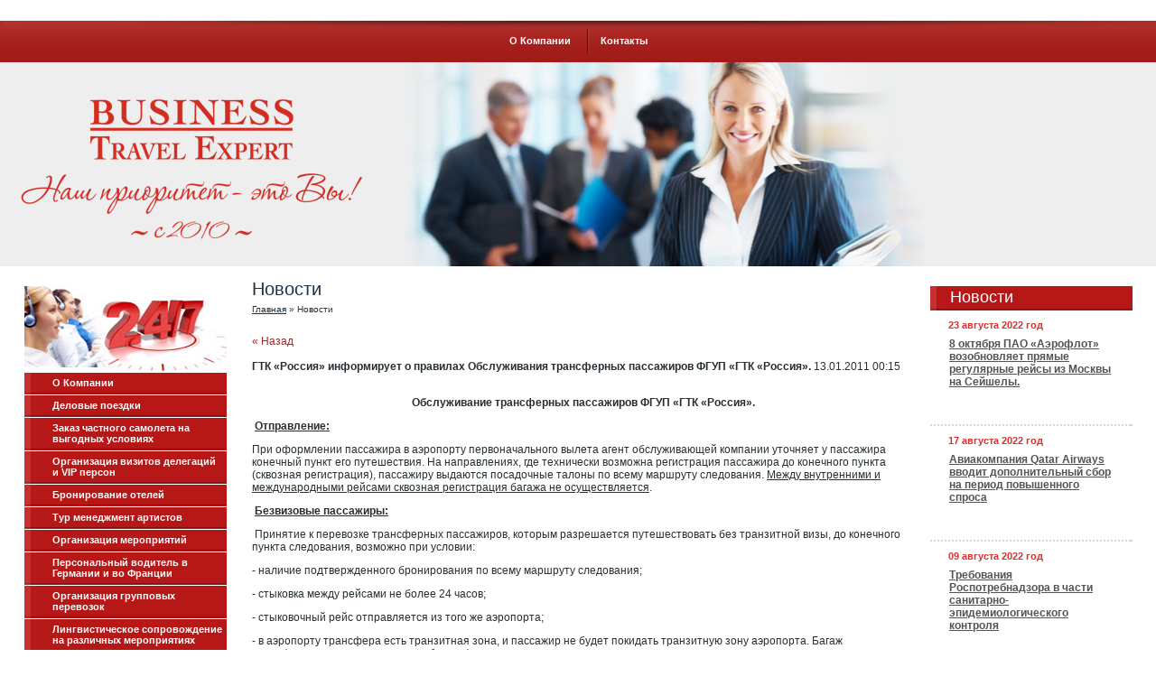

--- FILE ---
content_type: text/html; charset=utf-8
request_url: https://bte-spb.ru/news?view=46206001
body_size: 6592
content:
<!DOCTYPE html PUBLIC "-//W3C//DTD XHTML 1.0 Transitional//EN" "http://www.w3.org/TR/xhtml1/DTD/xhtml1-transitional.dtd">
<html xmlns="http://www.w3.org/1999/xhtml" xml:lang="en" lang="ru">
<head>
<meta name="robots" content="all"/>
<meta http-equiv="Content-Type" content="text/html; charset=UTF-8" />
<meta name="description" content="Новости Компания Business Travel Expert г. Санкт-Петербург" />
<meta name="keywords" content="Новости Компания Business Travel Expert г. Санкт-Петербург" />

<title>Новости Компания Business Travel Expert г. Санкт-Петербург</title>
<link href="/t/v611/images/styles.css" rel="stylesheet" type="text/css" />
<link href="/t/v611/images/jquery.datetimepicker.css" rel="stylesheet" type="text/css" />
<script type="text/javascript" src="/g/jquery//jquery-1.8.2.min.js" charset="utf-8"></script>

<meta name="yandex-verification" content="2e2cbf091fc16643" />
<meta name="google-site-verification" content="K4jBjikjdz7WkvCSzKROs8if679efuCy_tWcBsNC8GU" />
<meta name="yandex-verification" content="2e2cbf091fc16643" />

            <!-- 46b9544ffa2e5e73c3c971fe2ede35a5 -->
            <script src='/shared/s3/js/lang/ru.js'></script>
            <script src='/shared/s3/js/common.min.js'></script>
        <link rel='stylesheet' type='text/css' href='/shared/s3/css/calendar.css' /><link rel='stylesheet' type='text/css' href='/shared/highslide-4.1.13/highslide.min.css'/>
<script type='text/javascript' src='/shared/highslide-4.1.13/highslide.packed.js'></script>
<script type='text/javascript'>
hs.graphicsDir = '/shared/highslide-4.1.13/graphics/';
hs.outlineType = null;
hs.showCredits = false;
hs.lang={cssDirection:'ltr',loadingText:'Загрузка...',loadingTitle:'Кликните чтобы отменить',focusTitle:'Нажмите чтобы перенести вперёд',fullExpandTitle:'Увеличить',fullExpandText:'Полноэкранный',previousText:'Предыдущий',previousTitle:'Назад (стрелка влево)',nextText:'Далее',nextTitle:'Далее (стрелка вправо)',moveTitle:'Передвинуть',moveText:'Передвинуть',closeText:'Закрыть',closeTitle:'Закрыть (Esc)',resizeTitle:'Восстановить размер',playText:'Слайд-шоу',playTitle:'Слайд-шоу (пробел)',pauseText:'Пауза',pauseTitle:'Приостановить слайд-шоу (пробел)',number:'Изображение %1/%2',restoreTitle:'Нажмите чтобы посмотреть картинку, используйте мышь для перетаскивания. Используйте клавиши вперёд и назад'};</script>
<link rel="icon" href="/favicon.png" type="image/png">
	<link rel="apple-touch-icon" href="/thumb/2/LWXycLAsrYVHUeczKuvz_w/r/favicon.png">
	<link rel="apple-touch-icon" sizes="57x57" href="/thumb/2/cSiQoKjZkTMIo0ziQoXd3Q/57c57/favicon.png">
	<link rel="apple-touch-icon" sizes="60x60" href="/thumb/2/ADHYAP_QOPaTX7kCwZk1yQ/60c60/favicon.png">
	<link rel="apple-touch-icon" sizes="72x72" href="/thumb/2/NUeGOwT7ccqi0vKCk5c7CQ/72c72/favicon.png">
	<link rel="apple-touch-icon" sizes="76x76" href="/thumb/2/hXphuvuCGMlCNmPwtBK8JQ/76c76/favicon.png">
	<link rel="apple-touch-icon" sizes="114x114" href="/thumb/2/eu_DCr8HaH-4Fl9Q5T1Yug/114c114/favicon.png">
	<link rel="apple-touch-icon" sizes="120x120" href="/thumb/2/3MmgBXK7FEpfGfzqoDIQig/120c120/favicon.png">
	<link rel="apple-touch-icon" sizes="144x144" href="/thumb/2/j9LDtrtN_JRbLahuwp6tEA/144c144/favicon.png">
	<link rel="apple-touch-icon" sizes="152x152" href="/thumb/2/hJpSN6oEQd3e9064W7B_Jg/152c152/favicon.png">
	<link rel="apple-touch-icon" sizes="180x180" href="/thumb/2/f_vyPxiafrQ-f6zkloMaLQ/180c180/favicon.png">
	
	<meta name="msapplication-TileImage" content="/thumb/2/bmMZwZpxmRExzY98ed18Wg/c/favicon.png">
	<meta name="msapplication-square70x70logo" content="/thumb/2/u4ZCgXlIt0M0m6gZuZtRyQ/70c70/favicon.png">
	<meta name="msapplication-square150x150logo" content="/thumb/2/foNNC3kvbPYBac4AKEENng/150c150/favicon.png">
	<meta name="msapplication-wide310x150logo" content="/thumb/2/4xXaTyEaqfQGm4mLgRUUfg/310c150/favicon.png">
	<meta name="msapplication-square310x310logo" content="/thumb/2/rmdEXcb0zBLSx3J7TTuAiw/310c310/favicon.png">
<link rel="canonical" href="https://bte-spb.ru/news">
<link rel="icon" href="http://bte-spb.ru/favicon.ico" type="image/x-icon" />
<link rel="shortcut icon" href="http://bte-spb.ru/favicon.ico" type="image/x-icon" /> 
<script type="text/javascript" src="/t/v611/images/nocopy.for.all.js"></script>


<script src="/t/v611/images/jquery.popover.min.js"></script>
<script src="/t/v611/images/bonus_check.js"></script>
<script src="/t/v611/images/jquery.maskedinput.min.js"></script>
<script src="/g/s3/misc/form/1.2.0/s3.form.js"></script>
<link rel="stylesheet" href="/g/s3/lp/lpc.v3/css/styles.css" />
<link rel="stylesheet" href="/g/s3/lp/lpc.v3/css/block_1720061.css" />
<link href="/t/v611/images/bdr_style.scss.css" rel="stylesheet" type="text/css" />
<link rel="stylesheet" href="/t/css/opn_style.css" />
<link rel="stylesheet" href="/t/css/seo_lp_adaptive.scss.css" />
<link rel="preconnect" href="https://fonts.gstatic.com">
<link href="https://fonts.googleapis.com/css2?family=Dancing+Script&display=swap" rel="stylesheet">
<link rel="stylesheet" href="/t/v611/images/bdr_addons.scss.css" />
<link rel="stylesheet" href="/t/v611/images/css/site_addons.scss.css" />

</head>
<body>
<div id="wrapper">
	<div class="top site-header">
				<div class="site-header-in">
			<ul id="tmenu">
								<li><a href="/" >О Компании</a></li>
								<li><a href="/kontakty" >Контакты</a></li>
							</ul>
										<div class="logo">        
					<a href="//bte-spb.ru">
						<img src="/thumb/2/NPUWLmr1EslvZwKqWCRNWA/380c157/d/logo2.png" alt="">
					</a>       
				</div>
					</div>
    </div>
    <table class="cont">
    	<tr>    	<td class="l_c">
    		<div class="button-3"><a href="http://turizm.bte-spb.ru/"><img src="/t/v611/images/lpic.jpg" height="96" width="224" alt="" border=0></a></div>
    		         		<!--n.k.-->
<script type="text/javascript" src="/t/v611/images/left_menu.js"></script>
<ul id="menu_b">
            <li><a href="/about">О Компании</a>
                                </li>
                                <li><a href="/delovye-poezdki">Деловые поездки</a>
                                </li>
                                <li><a href="/zakaz-chastnogo-samolet">Заказ частного самолета на выгодных условиях</a>
                                </li>
                                <li><a href="/obsluzhivanie-delegacij-vip-person">Организация визитов делегаций и VIP персон</a>
                                </li>
                                <li><a href="/bronirovaniya-otelej">Бронирование отелей</a>
                                </li>
                                <li><a href="/obsluzhivanie-artistov">Тур менеджмент артистов</a>
                                </li>
                                <li><a href="/organizaciya-meropriyatij">Организация мероприятий</a>
                                </li>
                                <li><a href="/personalnyj-voditel-v-germanii-i-vo-francii">Персональный водитель в Германии и во Франции</a>
                                </li>
                                <li><a href="/organizaciya-gruppovyh-perevozok">Организация групповых перевозок</a>
                                </li>
                                <li><a href="/lingvisticheskoe-soprovozhdenie-na-razlichnyh-meropriyatiyah">Лингвистическое сопровождение на различных мероприятиях</a>
         </li></ul>
          	         	<div class="button-1"><a href="http://turizm.bte-spb.ru/">ПОЛЕЗНАЯ ИНФОРМАЦИЯ</a></div>
         	    	</td>
    	<td class="content">
      		<h1>Новости</h1>
        	<div class="path"><a href="/">Главная</a> &raquo; Новости</div>

<a href="#" onClick="document.location='/news'">&laquo; Назад</a><br><br>

<div >
<b>ГТК «Россия» информирует о правилах Обслуживания трансферных пассажиров ФГУП «ГТК «Россия».</b>&nbsp;13.01.2011 00:15<br><br>
<p align="center"><strong>Обслуживание трансферных пассажиров ФГУП &laquo;ГТК &laquo;Россия&raquo;.</strong></p>
<p><strong>&nbsp;<u>Отправление:</u></strong></p>
<p>При оформлении пассажира в аэропорту первоначального вылета агент обслуживающей компании уточняет у&nbsp;пассажира конечный пункт его путешествия. На направлениях, где технически возможна регистрация пассажира до конечного пункта (сквозная регистрация), пассажиру выдаются посадочные талоны по всему маршруту следования. <u>Между внутренними и международными рейсами сквозная регистрация багажа не осуществляется</u>.</p>
<p><strong>&nbsp;<u>Безвизовые пассажиры: </u></strong></p>
<p>&nbsp;Принятие к перевозке трансферных пассажиров, которым разрешается путешествовать без транзитной визы, до конечного пункта следования, возможно при условии:</p>
<p>- наличие подтвержденного бронирования по всему маршруту следования;</p>
<p>- стыковка между рейсами не более 24 часов;</p>
<p>- стыковочный рейс отправляется из того же аэропорта;</p>
<p>- в аэропорту трансфера есть транзитная зона, и пассажир не будет покидать транзитную зону аэропорта. Багаж трансферного пассажира должен быть оформлен до конечного пункта следования.</p>
<p>&nbsp;<strong>Прибытие:</strong></p>
<p>При встрече, трансферным пассажирам необходимо обратиться на трансферную стойку. В Пулково 1 она находится в зале прибытия №1, на первом этаже.&nbsp; В Пулково 2 - в транзитной зоне павильона прибытия. Безвизовые пассажиры регистрируются на специально оборудованных стойках в транзитной зоне Пулково 2.&nbsp; Если вылет рейса производится из другого терминала аэропорта (Пулково 1),&nbsp; пассажирам необходимо пройти процедуру паспортного контроля, получить багаж,&nbsp; пройти таможенный контроль и обратиться на трансферную стойку в зале прибытия. Агент обслуживающей компании обеспечивает своевременную отправку пассажиров в другой терминал.</p>
<p>&nbsp;<u><strong>Стыковочное время: </strong></u></p>
<p>Минимальное стыковочное время,&nbsp; которое требуется пассажиру для его регистрации и регистрации его багажа с момента прибытия рейса в трансферный пункт и до отправления стыковочного рейса:</p>
<p>&nbsp;Пулково 1 - Пулково 2: 3 часа<br />&nbsp;Пулково 1 - Пулково 1: 1час<br />&nbsp;Пулково 2 - Пулково 2: 1час<br />&nbsp;Пулково 2 -&nbsp; Пулково 1: 3 часа</p>
<p>&nbsp;</p>
<br clear="all" />
</div>




	</td>
    <td class="r_c">
    	      	<div class="rblok_tit">Новости</div>
      		<div class="tit_line"><img src="/t/v611/images/lmenu_line.gif" alt="" /></div>
          	<div class="news">   
             					<div class="date">23 августа 2022 год</div>
				<div class="n_title"><a href="/news?view=4252106">8 октября ПАО «Аэрофлот» возобновляет прямые регулярные рейсы из Москвы на Сейшелы.</a></div>
				<div class="anonce"></div>
								<div class="date">17 августа 2022 год</div>
				<div class="n_title"><a href="/news?view=4252306">Авиакомпания Qatar Airways вводит дополнительный сбор на период повышенного спроса</a></div>
				<div class="anonce"></div>
								<div class="date">09 августа 2022 год</div>
				<div class="n_title"><a href="/news?view=2917506">Требования Роспотребнадзора в части санитарно-эпидемиологического контроля</a></div>
				<div class="anonce"></div>
								<div class="date">08 августа 2022 год</div>
				<div class="n_title"><a href="/news?view=2917706">Gulf Air  –  Летим с Gulf Air в Малагу!</a></div>
				<div class="anonce"></div>
								<div class="date">07 августа 2022 год</div>
				<div class="n_title"><a href="/news?view=2917106">Рейсы Авиакомпании ПАО «Аэрофлот» на Мальдивы из Москвы</a></div>
				<div class="anonce"></div>
				 
			</div>
			   	 		    	</td>
	</tr>	</table>
	<div id="bot" class="site-footer">
		<ul id="bmenu">
						<li><a href="/" >О Компании</a></li>
						<li><a href="/kontakty" >Контакты</a></li>
					</ul>
	    <div class="counters"><p><div style="display: inline-block; vertical-align: top;">
<script src="https://russiatourism.ru/operators/widget/js/widget.js" type="text/javascript"></script>
<!-- Russiatourism.ru Widget -->
<div id="russiatourism_widget"></div>
<script type="text/javascript">// <![CDATA[
RT.Widget.build('%D0%A0%D0%A2%D0%9E+018402');
// ]]></script>
</div>
</p>



<p><div style="display: inline-block;"><a href="https://vk.com/businesstravelexpert"><img alt="vkontakte" title="" src="/thumb/2/53JYhyLU0JC7xHidI75U9Q/360r300/d/0vkontakte.png" style="border-width: 0;" height="32" width="32" /></a></div>

<!-- begin of Top100 code -->

<script id="top100Counter" type="text/javascript" src="http://counter.rambler.ru/top100.jcn?2763363"></script>
<noscript>
<a href="http://top100.rambler.ru/navi/2763363/">
<img src="http://counter.rambler.ru/top100.cnt?2763363" alt="Rambler's Top100" border="0" />
</a>

</noscript>
<!-- end of Top100 code -->


<!--LiveInternet counter--><script type="text/javascript"><!--
document.write("<a href='http://www.liveinternet.ru/click' "+
"target=_blank><img src='//counter.yadro.ru/hit?t17.7;r"+
escape(document.referrer)+((typeof(screen)=="undefined")?"":
";s"+screen.width+"*"+screen.height+"*"+(screen.colorDepth?
screen.colorDepth:screen.pixelDepth))+";u"+escape(document.URL)+
";"+Math.random()+
"' alt='' title='LiveInternet: показано число просмотров за 24"+
" часа, посетителей за 24 часа и за сегодня' "+
"border='0' width='88' height='31'><\/a>")
//--></script><!--/LiveInternet--></p>
<!--__INFO2026-01-30 01:07:04INFO__-->
</div>
	    	    <div class="st_name">&copy; 2010 - 2026 Business Travel Expert</div>
	</div>
</div>
<!-- u.l. -->
<!--<script src="/t/images/site.addons.js"></script>-->

<!-- assets.bottom -->
<!-- </noscript></script></style> -->
<script src="/my/s3/js/site.min.js?1769681696" ></script>
<script src="/my/s3/js/site/defender.min.js?1769681696" ></script>
<script src="https://cp.onicon.ru/loader/53c9e64072d22c1f080002e3.js" data-auto async></script>
<script >/*<![CDATA[*/
var megacounter_key="a6ddc7e1478c5a6315b12084ca0864d6";
(function(d){
    var s = d.createElement("script");
    s.src = "//counter.megagroup.ru/loader.js?"+new Date().getTime();
    s.async = true;
    d.getElementsByTagName("head")[0].appendChild(s);
})(document);
/*]]>*/</script>
<script >/*<![CDATA[*/
$ite.start({"sid":252053,"vid":252870,"aid":17302,"stid":4,"cp":21,"active":true,"domain":"bte-spb.ru","lang":"ru","trusted":false,"debug":false,"captcha":3});
/*]]>*/</script>
<!-- /assets.bottom -->
</body>
</html>

--- FILE ---
content_type: text/css
request_url: https://bte-spb.ru/t/v611/images/styles.css
body_size: 4901
content:
@charset "utf-8";
/* CSS Document */

html, body {
  margin:0px;
  padding:0px;
  position:relative;
  height:100%; min-width:980px;
  
  
}


a.ssilka {font-size:15px; text-decoration:none; font-weight:bold; color:#b61818}
a.ssilka:hover {color:#feae01}
p.kontakti {font-size:17px; font-weight:bold; color:#b61818; text-align:center}
span.nado {color:#b61818; font-weight:bold}
div.clear {clear:both}
body {
  text-align:left;
  background: url(top_bg.gif) top left repeat-x  #ffffff;
    font:normal 12px Arial, Helvetica, sans-serif;
  color:#272f34;
  }
  
hr {height:1px; font-size:0; line-height:0; background:#cccccc;border:none}

a {
  color: #ab2420; outline-style:none;
  text-decoration:none;
}

a.nst {
  color: #00275B; outline-style:none;
  text-decoration:none;
}

a.nst strong{
  color: #0000EE; outline-style:none;
  text-decoration:none;
}

a:hover {
  color: #ab2420;
  text-decoration:underline;
}

a img           { border-color:#000 }

div.path {
    font:normal 10px Tahoma, Geneva, sans-serif;
    color:#283035;
    padding:0 0 23px;
  }
div.path a {color:#1e314b; text-decoration:underline}
div.path a:hover {color:#1e314b; text-decoration:none}

h1 { color:#1e314b; font-family:Tahoma, Geneva, sans-serif; font-size:20px; padding:0 0 5px; margin:0; text-transform:none; font-weight:normal;}

h2,h3,h4,h5,h6 { margin:0px; padding:0; color:#1e314b; font-family:Tahoma, Geneva, sans-serif;}
h2 { font-size:19px}
h3 { font-size:18px}
h4 { font-size:16px}
h5,h6 { font-size:17px}





.thumb              {color:#000000}

/* main
-------------------------------*/
#wrapper {
  height:auto !important;
  height:100%;
  min-height:100%;
  margin:0 auto -150px auto; 
  background:url(top_pic.jpg) top center no-repeat
}
  
#cleaner {clear:both; height:185px}


.cl {clear:both; font-size:0; line-height:0}



/* header
-------------------------------*/
div.top {
    height:295px;
    
  }
  
#tmenu {margin:0;padding:39px 0 0 0 ;list-style:none; height:30px; text-align:center; font-size:11px; font-weight:bold;}
  #tmenu li {padding:7px 15px;margin:0; display:inline; background:url(tmenu_line.gif) left no-repeat}
    #tmenu li a {text-decoration:none;color:#ffffff;}
    #tmenu li a:hover {color:#ffffff;text-decoration:underline; }
    #tmenu li:first-child {background:none;}
  
div.logo {
    position:absolute;
    top:110px;
    left:16px;
  }
div.logo img {border:none}


    
/* content
-------------------------------*/
table.cont {border-collapse:collapse;border:none;padding:0px; border-spacing:0;width:100%; margin:0}
table.cont td.l_c {width:234px; vertical-align:top;border-collapse:collapse;padding:22px 0 189px 22px;border:none;border-spacing:0; margin:0;}
table.cont td.r_c {width:224px; vertical-align:top;border-collapse:collapse;padding:17px 21px 0 0;border:none;border-spacing:0; margin:0;}
table.cont td.content { padding:14px 18px 30px; vertical-align:top;border-collapse:collapse;border:none;border-spacing:0; margin:0; }

div.lpic {
    height:96px;
    padding: 0 0 14px;
  }
div.lpic img {border:none}

#lmenu {margin:0;padding:0 10px 0 0;list-style:none;}
  #lmenu li {padding:0 0 2px;margin:0 0 1px; background:url(lmenu_line.gif) bottom left no-repeat }
    #lmenu li a {text-decoration:none;color:#ffffff; background:url(lmenu_bg.gif) top left repeat-y; display:block; padding:5px 5px 5px 31px; font-size:11px; font-weight:bold;}
    #lmenu li a:hover {color:#ffffff;text-decoration:underline; }
    
div.tit_line {
    height:2px;
  }
  
div.rblok_tit {
    background:url(lmenu_bg.gif) top left repeat-y;
    padding:2px 5px 2px 22px;
    font-size:18px;
    color:#ffffff
  }
  
div.news {
    
    padding:10px 0 15px 0;
    font:bold 12px Arial, Helvetica, sans-serif;
    color:#545454;
    
  }

div.news div.date {
    font-size:11px;
    font-weight:bold;
    color:#d93030;
    padding:0 0 0 20px;
  }
div.news div.anonce {
    background:url(news_line.gif) bottom left repeat-x;
    padding:8px 21px 12px;
    margin:0 0 10px;
  }
div.news div.n_title{
    padding:8px 21px 12px;
    margin:0 0 10px;
  }
div.news a {color:#545454; text-decoration:underline}
div.news a:hover {color:#d93030; text-decoration:underline}

div.rblok {
    background:#eeeeee;
    padding:17px 18px;
    font-size:13px;
    color:#272727;
  }
  
div.infor {
    text-align:center;
    padding:30px 0;
  }
/* footer
-------------------------------*/
#bot {
    height:185px;
    background:url(bot_bg.gif) top left repeat-x;
    position:relative;
  }


div.title {padding:72px 0 0 0; text-align:center; font-size:9px; color:#939393;}

div.copyright {
    position:absolute;
    top:86px;
    right:35px;
    text-align:right;
    width:315px;
    color:#fff;
    font:normal 11px Tahoma, Geneva, sans-serif;
  }

div.copyright a, div.copyright a:hover { color:#fff; text-decoration:underline;}

div.st_name {
    position:absolute;
    top:85px;
    left:36px;
    width:240px;
    font:normal 11px Tahoma, Geneva, sans-serif;
    color:#ffffff;
  }

div.counters {
    margin:0 auto;
    padding:43px 0 0 0;
    text-align:center;
    width:387px;
  }

#bmenu {margin:0;padding:13px 0 0 0;list-style:none; height:36px; text-align:center; font-size:11px; font-weight:bold}
  #bmenu li {padding:7px 15px;margin:0; display:inline; background:url(bmenu_line.gif) left no-repeat}
    #bmenu li a {text-decoration:none;color:#ffffff;}
    #bmenu li a:hover {color:#ffffff;text-decoration:underline; }
    #bmenu li:first-child {background:none}


div.bot_pic {
    padding:35px 0 0 0;
    margin:0 0 0 -22px;
    position:relative 
  }

/* tables */
.content table td p {margin:0;}
table.table0 { border-collapse:collapse;}
table.table0 td { padding:5px; border: none}


table.table1 { border-collapse:collapse;}
table.table1 tr:hover {background: #e3e3e3}
table.table1 td { padding:5px; border: 1px solid #283035;}


table.table2 { border-collapse:collapse;}
table.table2 tr:hover {background: #e3e3e3}
table.table2 td { padding:5px; border: 1px solid #283035;}
table.table2 th { padding:8px 5px; border: 1px solid #283035; background:#b61818; color:#fff; text-align:left;}



/* GALLERY */

table.gallery {border-spacing:10px; border-collapse:separate;}
table.gallery td {background:none; text-align:center; padding:15px;}
table.gallery td img {}



#menu_b, #menu_b ul, #menu_b li {margin:0;padding:0;list-style:none;font-size:0px;line-height:0px;}

#menu_b {margin:0;padding:0 10px 0 0;list-style:none; font:12px Arial,Helvetica,sans-serif;}

#menu_b ul {display:none;position:absolute;width:200px;background:#B61817;margin:0 0 0 1px;z-index:1000; padding:10px 0;}

#menu_b ul ul {margin:-1px 0 0 2px;  }

#menu_b li {padding:0 0 2px;margin:0 0 1px; background:url(lmenu_line.gif) bottom left no-repeat}
#menu_b li a {text-decoration:none;color:#ffffff; background:url(lmenu_bg.gif) top left repeat-y; display:block; padding:5px 5px 5px 31px; font-size:11px; line-height:normal; font-weight:bold;}
#menu_b li a:hover, #menu_b li a.over {color:#ffffff;text-decoration:underline; }



#menu_b li li {background:none; display:block;padding:0;margin:0;text-align:left;width:200px;}
#menu_b li li a, #menu_b li li a:hover {display:block; margin:0; color:#fff; font-size:12px; line-height:normal; font-weight:normal; padding:3px 10px; text-decoration:none; width:180px; background:none;}
#menu_b li li a:hover,#menu_b li li a.over {color:#fff; text-decoration:underline;}





.button-1 {
width: 224px;
height: 28px;
margin:11px 0 15px;
text-indent: 29px;
background: url(button-1.png) left top no-repeat;
font: bold 11px/28px Arial, Helvetica, sans-serif;
text-transform: uppercase;
}


/* styled form */
.f-wrap { font: 14px Arial, Helvetica, sans-serif;}
.f-wrap h4 { font: 20px Arial, Helvetica, sans-serif; margin: 0 0 5px;}
.f-wrap input, 
.f-wrap select, 
.f-wrap button, 
.f-wrap textarea { margin: 0; font-size: 100%; color: #000; vertical-align: baseline; *vertical-align: middle; outline: none; }
.f-wrap input[type="button"], 
.f-wrap input[type="submit"], 
.f-wrap input[type=reset], 
.f-wrap button { cursor: pointer; -webkit-appearance: button; *overflow: visible; }
.f-wrap input[disabled], 
.f-wrap button[disabled] { cursor: default;}
.f-wrap button, 
.f-wrap input { line-height: normal; }
.f-wrap input[type="checkbox"], 
.f-wrap input[type="radio"] { box-sizing: border-box; padding: 0; *width: 13px; *height: 13px; margin-right: 5px;}
.f-wrap button::-moz-focus-inner, 
.f-wrap input::-moz-focus-inner { border: 0; padding: 0; }
.f-wrap textarea { overflow: auto; vertical-align: top; resize: vertical; min-height: 100px; height: 100px;}

.f-wrap input[type="text"], .f-wrap textarea, .f-wrap select {
    max-width: 100%; 
    border: 1px solid #C6C6C6;
    padding: 4px;
    -webkit-box-sizing: border-box;
    -moz-box-sizing: border-box;
    box-sizing: border-box;
}
.f-wrap input[type="text"], .f-wrap select { /*height: 22px;*/}
.f-wrap select { padding: 0;}

.f-wrap .interval-from-input { margin-right: 5px;}

.f-multicheckbox .f-input-item, .f-radiogroup .f-input-item { margin: 5px 0;}

.f + .f { margin-top: 25px;}
.f-t { margin-bottom: 3px;}
.f-captcha a img { border: 1px solid #C5C5C5; vertical-align: middle; margin-right: 10px;}
.f-captcha img ~ img { border: none;}
.f-captcha .mgCaptcha-block,
.f-captcha div[id^="s3_captcha"] { display: inline-block;}
.f-captcha .mgCaptcha-block a { text-decoration: none;}
.f-captcha input[type="text"] { vertical-align: middle; width: auto !important;}

.f-req,
.f-error,
.f-note { font-size: smaller; margin: 5px 0;}
.f-req,
.f-error { color: red;}
.f-note,
.f-noreq { color: gray;}
.f-wrap .f-submit { padding-top: 5px;}

.f-success { padding: 20px; text-align: center;}

/* popover MYO */
.popover-container { position: fixed; top: 0; left: 0; z-index: 999; width: 100%; direction: ltr;}
.popover-dim { display: none; position: fixed; top: 0; right: 0; bottom: 0; left: 0; background: #000; z-index: 0; opacity: 0; filter: alpha(opacity = 0);}
.popover-wrap { display: none; position: absolute; border: 20px solid transparent;}
.popover-close { position: absolute; z-index: 1; top: 0; right: 6px; cursor: pointer; display: none;}
.popover-close:after { content: "\00d7"; font: bold 22px Tahoma, Geneva, sans-serif; color: #AAA;}
.popover-body { position: relative; z-index: 0; background: #fff; /*border-radius: 5px;*/ box-shadow: 0 0 6px rgba(0,0,0,.6); padding: 30px; -webkit-background-size: 100% 100%; background-size: 100% 100%;}
.popover-body:before,
.popover-body:after { content: ""; display: table;}
.popover-body:after { clear: both;}
.popover-loader { display: none; width: 16px; height: 16px; background: url("[data-uri]") no-repeat 0 0; position: absolute; top: 0; right: 0; bottom: 0; left: 0; margin: auto; z-index: 1; cursor: pointer;}
.popover-scrolling { position: fixed; top: 0; right: 0; bottom: 0; left: 0; height: 100%; width: 100%; overflow: auto; z-index: 1;}
.popover-scrolling.disable { overflow: hidden; z-index: -1;}

.bonus .popover-body { padding: 0;}
.bonus form { padding: 0 30px 30px;}
.bonus .f-t { font: bold 18px/40px Arial, "Helvetica Neue", Helvetica, sans-serif; color: #fff; background: #B61818; margin: 10px -30px; padding: 0 30px;}
.bonus input[type="text"] { padding: 3px 15px; box-shadow: inset 0 1px 1px #DCDCDC; border: 1px solid #DCDCDC; border-bottom-color: #fff; border-top-color: #9D9D9D;}
.bonus input[type="submit"] {
    background: #B61818;
    border: none;
    border-top-color: #C73030; /* fix ie 9 */
    border-left: 10px solid #C73030;
    box-shadow: 0 3px 0 #8A0D0D;
    font-weight: bold;
    font-size: 16px;
    height: 30px;
    padding: 0 10px;
    color: #fff;
    text-shadow: 1px 1px 3px rgba(0,0,0,.4);
}
.bonus input[type="submit"]:hover {
    background: #FEAE01;
    border-top-color: #FFCA56; /* fix ie 9 */
    border-left-color: #FFCA56;
    box-shadow: 0 3px 0 #DB9000;
}
.bonus .f-success { padding: 25px; text-align: left;}
.bonus .f-success .error { font-size: 18px; color: #B61818;}
.bonus .f-success table { width: 100%; border-collapse: collapse; border-spacing: 0; color: #7C7C7C; font-size: 18px;}
.bonus .f-success table th { font-size: 14px; color: #B61818; text-align: left; padding-right: 10px;}
.bonus .f-success table td { text-align: right; padding: 3px 0;}
.bonus .f-success table td + td { padding-left: 3px;}

/* bonus ckeck button */
.bonus_btn {
  position: absolute;
  top: 23px;
  right: 21px;
  width: 224px;
  height: 46px;
  background: url(bonus_btn.png) no-repeat 0 0;
  font: bold 16px/46px Arial, "Helvetica Neue", Helvetica, sans-serif;
  color: #fff;
  text-shadow: 0 0 5px rgba(0,0,0,.5);
  padding: 0 0 0 70px;
  cursor: pointer;
}

.hide { display: none !important;}

--- FILE ---
content_type: text/css
request_url: https://bte-spb.ru/t/v611/images/bdr_style.scss.css
body_size: 77
content:
div.counters {
  width: 560px;
  padding: 0px 0 0 0; }

#bot {
  background-size: 100% 100%; }

@media (max-width: 1024px) {
  div.copyright {
    width: 199px; }

  div.st_name {
    left: 10px; } }

div.copyright {
  width: 110px; }


--- FILE ---
content_type: text/css
request_url: https://bte-spb.ru/t/css/opn_style.css
body_size: 738
content:
/*.opn_wrapper {
    display: flex;
    flex-wrap: wrap;
}

.opn_wrapper__block {
    display: flex;
    flex-wrap: wrap;
    flex: 0 0 33.3%;
    justify-content: center;
    margin: 0 0 20px;
    flex-direction: column;
    text-align: center;
}

.opn_wrapper__block img {
    height: 170px !important;
    width: auto !important;
}

.opn_block a {
    display: block;
    margin: 10px 0 10px 0;
    font-size: 15px;
    font-weight: bold;
    text-transform: uppercase;
    text-align: center;
    text-decoration: none;
}

@media all and (min-width: 320px) and (max-width: 1024px) {
	.opn_wrapper__block {
		margin: 0 auto 20px;
	}
}

.opn_vizblock {
    display: flex;
    margin: 0 0 15px;
}

.opn_vizblock-image {
    float: left;
    margin: 0 10px 0 0;
}

.opn_vizblock p {
    font-size: 1rem;
}
*/

.opn_wrapper {
  display: -webkit-box;
  display: -ms-flexbox;
  display: flex;
  -ms-flex-wrap: wrap;
      flex-wrap: wrap;
   align-items: baseline;
   margin: 0 auto;
}

.opn_wrapper__block {
  display: -webkit-box;
  display: -ms-flexbox;
  display: flex;
  -ms-flex-wrap: wrap;
      flex-wrap: wrap;
  -webkit-box-flex: 0;
      -ms-flex: 0 0 33.3%;
          flex: 0 0 33.3%;
  -webkit-box-pack: center;
      -ms-flex-pack: center;
          justify-content: center;
  margin: 0 0 20px;
  -webkit-box-orient: vertical;
  -webkit-box-direction: normal;
      -ms-flex-direction: column;
          flex-direction: column;
  text-align: -webkit-match-parent;
}

.opn_wrapper__block img {
  height: 170px !important;
  width: auto !important;
}

.opn_block a {
  display: block;
  margin: 10px 0 10px 0;
  font-size: 15px;
  font-weight: bold;
  text-transform: uppercase;
  text-align: center;
  text-decoration: none;
}

@media all and (min-width: 320px) and (max-width: 1024px) {
  .opn_wrapper__block {
    margin: 0 auto 20px;
  }
}

.opn_vizblock {
  display: -webkit-box;
  display: -ms-flexbox;
  display: flex;
  margin: 0 0 15px;
}

.opn_vizblock-image {
  float: left;
  margin: 0 10px 0 0;
}

.opn_vizblock p {
  font-size: 1rem;
}


/* FOR INTERNET EXPLORER */

table.cont td.content {
	//max-width: 826px;
}

.opn_wrapper {
	width: 100%;
	max-width: 860px;
}

/*# sourceMappingURL=style.css.map */

table.opn_table tr td img {
    width: auto;
    height: 170px;
}

table.opn_table tr td {
    text-align: center;
    vertical-align: top;
    width: 33.3%;
}

a.opn_link {
    display: block;
    margin: 10px 0 15px 0;
    text-transform: uppercase;
    font-size: 15px;
    font-weight: bold;
    text-decoration: none;
    color: #000;
}

--- FILE ---
content_type: text/css
request_url: https://bte-spb.ru/t/css/seo_lp_adaptive.scss.css
body_size: 231
content:
@media (min-width: 1770px) {
  html body .lpc-features-6[data-media-source="tablet"] .lpc-features-6__content {
    width: auto;
    max-width: 100%; }

  .opn_vizblock.one {
    align-items: flex-end;
    flex-wrap: wrap; }
    .opn_vizblock.one .opn_vizblock-image.text {
      margin-left: -200px;
      max-width: 680px; }
      .opn_vizblock.one .opn_vizblock-image.text table {
        max-width: 100%;
        overflow-x: auto; } }

@media (max-width: 1770px) {
  .opn_vizblock.one .opn_vizblock-image.text {
    margin-left: -400px; }

  .opn_vizblock.one {
    flex-wrap: wrap;
    align-items: flex-end; } }

@media (max-width: 1560px) {
  .opn_vizblock.one .opn_vizblock-image.text {
    margin-left: -500px; } }

@media (max-width: 1480px) {
  .opn_vizblock.one .opn_vizblock-image.text {
    margin-left: -600px; } }

@media (max-width: 1360px) {
  .opn_vizblock.one .opn_vizblock-image.text {
    margin-left: -600px; } }

@media (max-width: 1320px) {
  .opn_vizblock.one .opn_vizblock-image.text {
    margin-left: 0; } }


--- FILE ---
content_type: text/css
request_url: https://bte-spb.ru/t/v611/images/bdr_addons.scss.css
body_size: 676
content:
table.cont td.r_c {
  padding-top: 22px; }

.tagline {
  font-size: 16px;
  font-weight: bold;
  position: absolute;
  left: 55px;
  top: 250px;
  color: #cb1414;
  font-family: 'Dancing Script', cursive;
  min-width: 120px; }
  .tagline img {
    width: 120px; }

html body .opn_wrapper {
  align-items: flex-start; }

.logo a img {
  max-width: 380px;
  max-height: 160px; }

.mobile #wrapper .top .logo a img {
  max-width: 290px;
  max-height: 160px; }

#_lp_block_5109102[data-block-layout='1720061'] .lp-block-bg {
  background-attachment: scroll;
  background-position: 50% 50%;
  background-repeat: no-repeat;
  background-size: cover;
  background-color: transparent; }
/*** End css of #_lp_block_5109102[data-block-layout='1720061'] .lp-block-bg ***/
/*** Start css of #_lp_block_5109102[data-block-layout='1720061'] .lp-block-overlay ***/
#_lp_block_5109102[data-block-layout='1720061'] .lp-block-overlay {
  background-attachment: scroll;
  background-image: none;
  background-position: 50% 50%;
  background-repeat: no-repeat;
  background-color: rgba(182, 24, 24, 1); }
/*** End css of #_lp_block_5109102[data-block-layout='1720061'] .lp-block-overlay ***/
/*** Start css of #_lp_block_5109102[data-block-layout='1720061'] .lpc-features-6__item-title ***/
#_lp_block_5109102[data-block-layout='1720061'] .lpc-features-6__item-title {
  color: rgba(182, 24, 24, 1);
  font-size: 19px;
  text-align: left;
  text-align-last: left;
  font-weight: 700;
  text-decoration: none;
  line-height: 114%;
  font-family: Tahoma, Geneva, sans-serif; }
/*** End css of #_lp_block_5109102[data-block-layout='1720061'] .lpc-features-6__item-title ***/
/*** Start css of #_lp_block_5109102[data-block-layout='1720061'] .lpc-features-6__item-text ***/
#_lp_block_5109102[data-block-layout='1720061'] .lpc-features-6__item-text {
  color: rgba(39, 47, 52, 1);
  font-size: 12px;
  text-align: left;
  text-align-last: left;
  font-weight: 400;
  text-decoration: none;
  line-height: 150%;
  font-family: Tahoma, Geneva, sans-serif; }
/*** End css of #_lp_block_5109102[data-block-layout='1720061'] .lpc-features-6__item-text ***/
/*** Start css of #_lp_block_5109102[data-block-layout='1720061'] .lpc-features-6__content-inner ***/
#_lp_block_5109102[data-block-layout='1720061'] .lpc-features-6__content-inner {
  background-attachment: scroll;
  background-position: 0% 0%;
  background-repeat: no-repeat;
  background-color: rgba(255, 255, 255, 0.95);
  padding-top: 48px;
  padding-left: 48px;
  padding-right: 48px;
  padding-bottom: 48px;
  margin-top: -36px;
  margin-bottom: 0px; }
/*** End css of #_lp_block_5109102[data-block-layout='1720061'] .lpc-features-6__content-inner ***/
.new_adv {
  margin: 30px 0; }

#_lp_block_5109102[data-block-layout='1720061'] .lpc-features-6__item-text {
  word-break: break-word; }


--- FILE ---
content_type: text/css
request_url: https://bte-spb.ru/t/v611/images/css/site_addons.scss.css
body_size: 586
content:
#wrapper {
  min-width: 1270px; }

table.cont {
  -ms-word-break: break-word;
  word-break: break-word; }

@media (min-width: 1301px) and (max-width: 1410px) {
  .opn_vizblock.one .opn_vizblock-image.text {
    margin-left: -720px; } }

@media (max-width: 1260px) {
  .lpc-features-6[data-media-source="desktop"] .lpc-features-6__content {
    padding: 32px 12px;
    width: 100%; }

  [data-media-source="desktop"] .lpc-col-6-lg {
    width: 100%; }

  .lpc-features-6[data-media-source="desktop"]._reverse .lpc-features-6__photo {
    margin-left: calc(-1 * (100% / 4) * 2);
    margin-right: 0;
    padding-right: 0;
    padding-left: 8px;
    padding: 0 12 px;
    width: calc((100% / 4) * 2); } }

@media (min-width: 1025px) {
  div.top {
    position: relative; }

  .opn_vizblock.one {
    align-items: flex-start; }
    .opn_vizblock.one .opn_vizblock-image {
      padding: 0 12px;
      -webkit-box-sizing: border-box;
      -moz-box-sizing: border-box;
      box-sizing: border-box;
      margin-right: -64px;
      width: calc((100% / 6) * 3 + 64px); }
      .opn_vizblock.one .opn_vizblock-image img {
        height: auto !important;
        max-width: 100%; }
    .opn_vizblock.one .opn_vizblock-image.text {
      width: calc((100% / 12) * 6);
      margin: auto 0 0 0;
      max-width: 100%;
      padding-top: 50px;
      padding: 50px 12px 36px; }
      .opn_vizblock.one .opn_vizblock-image.text table {
        width: auto !important; }
        .opn_vizblock.one .opn_vizblock-image.text table tr td {
          padding: 15px 15px 31px; } }

@media (min-width: 1025px) and (max-width: 1280px) {
  .opn_vizblock.one {
    width: 1350px; }

  #wrapper {
    width: min-content; } }
/*
 .lpc-features-6__content-inner { 
 max-width: 660px;
 }
 @media (max-width: 1024px){
 .lpc-features-6__content-inner {
 max-width: 370px;
 }
 }*/
.lpc-features-6[data-media-source="desktop"] .lpc-features-6__content {
  z-index: 1; }


--- FILE ---
content_type: application/javascript
request_url: https://bte-spb.ru/t/v611/images/jquery.popover.min.js
body_size: 2305
content:
/*
** Определяет глобальную переменную MYO
**
** Пример использования:
**      MYO.open({html: '<strong>hellow world</strong>'} );
**      MYO.open({text: 'hellow world'});
**      MYO.open({elem: '#content'});
**      MYO.open({ajax: '/url'});
**      MYO.open({iframe: '/url'});
**
** Дополнительные опции:
**      clas - класс для обертки всплывающего окна
**      width - ширина для обертки всплывающего окна
**      data - объект, передача данных для ajax и iframe
** 
** Коллбеки: onBeforeOpen, onAfterOpen, onBeforeClose, onAfterClose, onLoad (для ajax и iframe)
** для ф-ции onBeforeOpen, onAfterOpen, onBeforeClose, onAfterClose первым аргументом передается 
** объект всплывающего окна. В нем есть свойства bodyDiv, wrapDiv и т.д.
*/
var MYO=function(e,t,n){function a(){o=$('<div class="popover-container" id="popover-container"></div>').appendTo("body");u=$('<div class="popover-dim"></div>').appendTo(o);u.on("click",MYO.close);$(window).on("resize",function(){if(s){f()}});$(document).on("keydown",function(e){if(e.keyCode===27&&s){MYO.close()}});i=true}function f(){if(r.length){MYO.winLast().setPosition()}}function l(){if(r.length){MYO.winLast().disable()}}function c(){if(!u.length)return false;u.css("display","block").stop().animate({opacity:.5},100)}function h(){if(!u.length)return false;u.stop().animate({opacity:0},100,function(){u.css("display","none")})}var r=[],i=false,s=false,o=null,u=null;{PopoverWin=function(e){this.options=e;this.scrollDiv;this.wrapDiv;this.bodyDiv;this.loadDiv;this.closDiv;this.isHidden;this.isOpened;this.init()};PopoverWin.prototype.init=function(){var e=this;e.scrollDiv=$('<div class="popover-scrolling"></div>');e.wrapDiv=$('<div class="popover-wrap"></div>').appendTo(e.scrollDiv);e.bodyDiv=$('<div class="popover-body"></div>').appendTo(e.wrapDiv);e.loadDiv=$('<div class="popover-loader"></div>').appendTo(e.wrapDiv);e.closDiv=$('<div class="popover-close"></div>').appendTo(e.wrapDiv);e.scrollDiv.on("click",function(t){if(t.eventPhase===2||$(t.target).is(e.scrollDiv))MYO.close()});e.closDiv.on("click",function(){MYO.close()});e.loadDiv.on("click",function(){MYO.close()})};PopoverWin.prototype.enable=function(){this.scrollDiv.removeClass("disable");this.enableScroll();this.setPosition()};PopoverWin.prototype.disable=function(){this.scrollDiv.addClass("disable");this.disableScroll()};PopoverWin.prototype.enableScroll=function(){var e=this,t,n,r,i;t=Math.max(document.documentElement.scrollLeft,document.body.scrollLeft);r=document.documentElement.clientWidth;document.documentElement.style.overflow="visible";document.body.style.overflow="hidden";i=document.documentElement.clientWidth-r;n=Math.max(document.documentElement.scrollLeft,document.body.scrollLeft);document.body.style.borderRight=i+"px"+" solid transparent";window.scrollBy(t-n,0);document.body.scrollLeft+=1;document.body.scrollLeft+=-1};PopoverWin.prototype.disableScroll=function(){document.documentElement.style.overflow="";document.body.style.overflow="";document.body.style.borderRight=""};PopoverWin.prototype.open=function(){function v(t){var n=iframeElem.contentWindow;var r=n.document;var i=r.querySelector(".f-wrap");if(i){i.style.display="inline-block";iframeElem.style.visibility="visible";iframeElem.height=i.scrollHeight+"px";iframeElem.width=i.scrollWidth+"px";n.setInterval(function(){iframeElem.height=i.scrollHeight+"px";iframeElem.width=i.scrollWidth+"px";e.setPosition()},50)}e.loadDiv.hide();e.setPosition();if(l&&$.isFunction(l)){l.call(e,iframeElem)}}function m(t){var n=Array.prototype.slice.call(arguments,0);e.loadDiv.hide();e.bodyDiv.html(t);e.setPosition();if(l&&$.isFunction(l)){l.apply(e,arguments)}}var e=this,t=this.options,n=t.width||null,r=t.html||null,i=t.text||null,s=t.elem||null,o=t.clas||null,u=t.ajax||null,a=t.data||{},f=t.iframe||null,l=t.onLoad||null,c=t.onBeforeOpen||null,h=t.onAfterOpen||null;if(o)e.wrapDiv.addClass(o);if(n)e.wrapDiv.width(n);if(r){e.bodyDiv.html(r)}else if(i){e.bodyDiv.text(i)}else if(s){e.htmlElem=s=$(s);e.bodyDiv.append(s.contents())}else if(u){e.loadDiv.show();$.ajax({url:u,data:a,success:m})}else if(f){var p=["iframe=1"];for(var d in a){if(a.hasOwnProperty(d)){p.push(d+"="+encodeURI(a[d]))}}e.loadDiv.show();iframeElem=document.createElement("iframe");iframeElem.width=0;iframeElem.height=0;iframeElem.style.overflow="hidden";iframeElem.style.visibility="hidden";iframeElem.frameBorder=0;iframeElem.src=f+"?"+p.join("&");e.bodyDiv.html(iframeElem);iframeElem.onload=function(){var e=Array.prototype.slice.call(arguments,0);v(e)};iframeElem.style.visible="hidden"}e.enableScroll();e.scrollDiv.show();e.wrapDiv.show();e.setPosition();e.isOpened=true;if($.isFunction(c)){c.call(e)}this.wrapDiv.fadeIn("fast",function(){if($.isFunction(h)){h.call(e)}});this.isOpened=true};PopoverWin.prototype.close=function(){var e=this.options,t=e.onBeforeClose||null,n=e.onAfterClose||null;if($.isFunction(t)){t.call(this)}if(this.htmlElem){this.bodyDiv.contents().appendTo(this.htmlElem);this.htmlElem=false}else{this.bodyDiv.empty()}this.scrollDiv.hide();this.disableScroll();this.scrollDiv.remove();this.isOpened=false;if($.isFunction(n)){n.call(this)}};PopoverWin.prototype.setPosition=function(e){var t=this,n,r,i,s,o=$(window),u=t.scrollDiv&&t.scrollDiv.length,a=u?0:o.scrollTop(),f=u?0:o.scrollLeft(),l=u?t.scrollDiv.get(0).clientHeight:o.height(),c=u?t.scrollDiv.get(0).clientWidth:o.width();if(!t.isOpened){t.wrapDiv.css("display","block").css("visibility","hidden")}n=t.wrapDiv.outerWidth(true);r=t.wrapDiv.outerHeight(true);if(!t.isOpened){t.wrapDiv.css("display","none").css("visibility","visible")}i=Math.round(a+(l-r)*.5);s=Math.round(f+(c-n)*.5);i=Math.max(a,i);s=Math.max(f,s);t.wrapDiv.css({top:i,left:s})}}return{open:function(e){var t=new PopoverWin(e);if(!i)a();if(!s){c()}l();r.push(t);t.scrollDiv.appendTo(o);t.open();s=true},close:function(e){if(r.length){MYO.winLast().close();r.pop()}if(!r.length){h();s=false}else{MYO.winLast().enable()}},winLast:function(){return r[r.length-1]},winFirst:function(){return r[0]},win:function(e){return r[e]}}}(window,document)

--- FILE ---
content_type: text/javascript
request_url: https://counter.megagroup.ru/a6ddc7e1478c5a6315b12084ca0864d6.js?r=&s=1280*720*24&u=https%3A%2F%2Fbte-spb.ru%2Fnews%3Fview%3D46206001&t=%D0%9D%D0%BE%D0%B2%D0%BE%D1%81%D1%82%D0%B8%20%D0%9A%D0%BE%D0%BC%D0%BF%D0%B0%D0%BD%D0%B8%D1%8F%20Business%20Travel%20Expert%20%D0%B3.%20%D0%A1%D0%B0%D0%BD%D0%BA%D1%82-%D0%9F%D0%B5%D1%82%D0%B5%D1%80%D0%B1%D1%83%D1%80%D0%B3&fv=0,0&en=1&rld=0&fr=0&callback=_sntnl1769762484982&1769762484982
body_size: 87
content:
//:1
_sntnl1769762484982({date:"Fri, 30 Jan 2026 08:41:25 GMT", res:"1"})

--- FILE ---
content_type: application/javascript
request_url: https://bte-spb.ru/t/v611/images/bonus_check.js
body_size: 794
content:
jQuery(function($){
    var $btn = $("#bonus_btn"),
        url = "/balance_check";

    $btn.on("click", function () {
        MYO.open({
            ajax: url,
            clas: "bonus",
            width: 360,
            onLoad: function () {
                var obj = this,
                    $form = obj.bodyDiv.find("form"), 
                    $bonus_code,
                    $birth;

                if ($form.length) {
                    $bonus_code = $form.find("input[name=\"bonus_code\"]");
                    $birth = $form.find("input[name=\"birth\"]");

                    $bonus_code.on("keydown", function (e) {
                        if ($.inArray(e.keyCode, [46, 8, 9, 27, 13, 110]) !== -1 ||
                            (e.keyCode == 65 && e.ctrlKey === true) ||
                            (e.keyCode >= 35 && e.keyCode <= 39)) {
                                 return;
                        }
                        if ((e.shiftKey || (e.keyCode < 48 || e.keyCode > 57)) && (e.keyCode < 96 || e.keyCode > 105)) {
                            e.preventDefault();
                        }
                    });
					
					$bonus_code.mask("99999");
					$birth.mask("99.99.9999");


                    $form.on("submit", function (e) {
                        var allow = true;

                        e.preventDefault();

                        $form.find("input:text").each(function () {
                            var $this = $(this);
                            var val = $this.val();
                            var error = {
                                "bonus_code": "Введите код",
                                "birth": "Введите дату рождения"
                            }

                            if (!val) {
                                if ($this.siblings(".f-error").length === 0) {
                                    $this.after("<div class=\"f-error\"></div>");
                                }
                                $this.siblings(".f-error").show().text(error[$this.attr("name")]);
                                allow = false;
                            };

                        });

                        if (!allow) return false;

                        $.get((url + "?" + $form.serialize()), function (data) {
                            obj.bodyDiv.html(data);
                        });

                        return false;
                    });
                }
            }
        });
    });
});